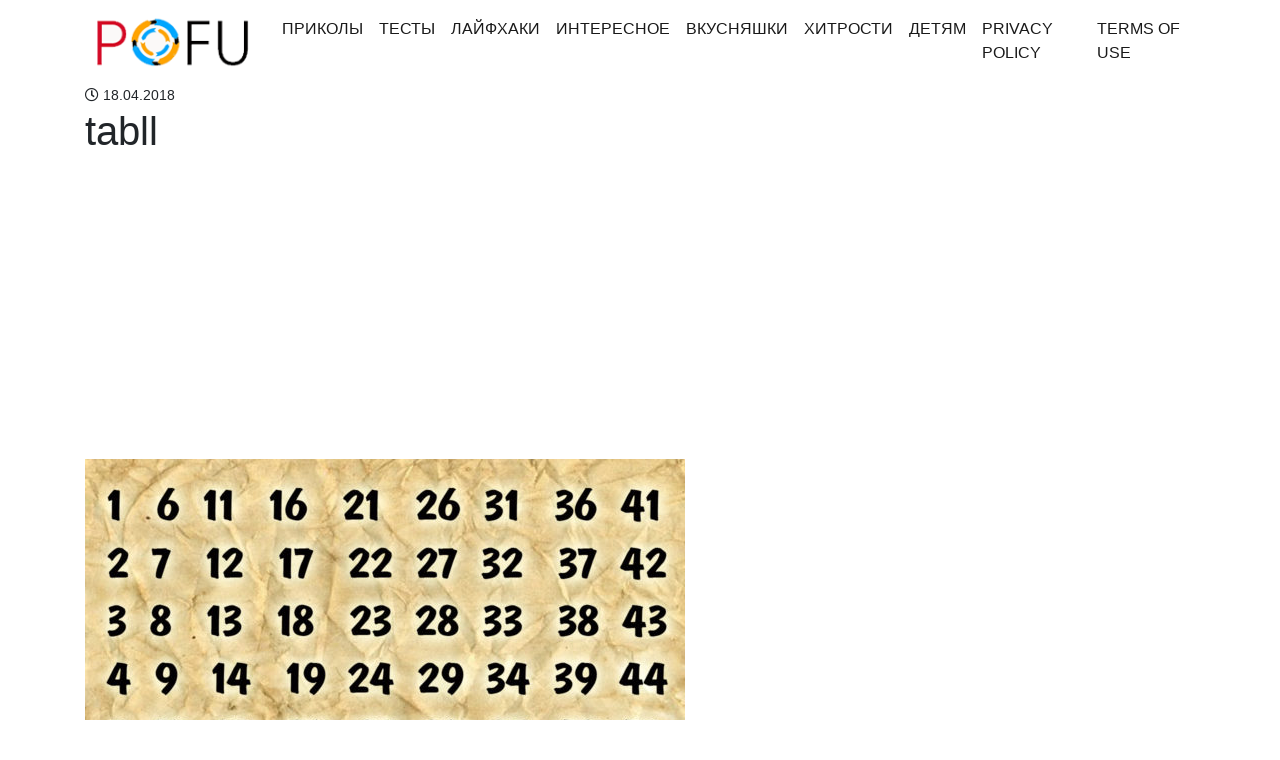

--- FILE ---
content_type: text/html; charset=UTF-8
request_url: https://pofu.ru/archives/2314/tabll
body_size: 8014
content:
<!doctype html>
<html lang="en">
<head>
<!-- Required meta tags -->
<meta charset="utf-8">
<meta name="viewport" content="width=device-width, initial-scale=1, shrink-to-fit=no">
<meta name="description" content="Лучшее со всего интернета">
<meta charset="UTF-8">
<meta property="fb:app_id" content="201635444022037" />
<!-- Theme CSS -->
<!-- <link href="https://pofu.ru/wp-content/themes/pofu/dist/index.css?version=1" rel="stylesheet"> -->
<link rel="stylesheet" type="text/css" href="//pofu.ru/wp-content/cache/wpfc-minified/l1nc3kd1/fcvet.css" media="all"/>
<link rel="manifest" href="/manifest.json" />
<!-- Favicon -->
<link href="/favicon.ico" rel="shortcut icon" type="image/x-icon"; />
<script async src="https://pagead2.googlesyndication.com/pagead/js/adsbygoogle.js?client=ca-pub-2221698569877911" crossorigin="anonymous"></script>
<title>tabll | Pofu.ru - Всё обо всём!</title>
<style>img:is([sizes="auto" i], [sizes^="auto," i]) { contain-intrinsic-size: 3000px 1500px }</style>
<!-- All in One SEO 4.7.8 - aioseo.com -->
<meta name="robots" content="max-image-preview:large" />
<meta name="author" content="navolnepozitiva"/>
<link rel="canonical" href="https://pofu.ru/archives/2314/tabll" />
<meta name="generator" content="All in One SEO (AIOSEO) 4.7.8" />
<meta property="og:locale" content="ru_RU" />
<meta property="og:site_name" content="Pofu.ru - всё самое интересное" />
<meta property="og:type" content="article" />
<meta property="og:title" content="tabll | Pofu.ru - Всё обо всём!" />
<meta property="og:url" content="https://pofu.ru/archives/2314/tabll" />
<meta property="og:image" content="https://pofu.ru/wp-content/uploads/2016/02/Seanau-Flat-Smiley-Smiley-11-копия.jpg" />
<meta property="og:image:secure_url" content="https://pofu.ru/wp-content/uploads/2016/02/Seanau-Flat-Smiley-Smiley-11-копия.jpg" />
<meta property="og:image:width" content="256" />
<meta property="og:image:height" content="256" />
<meta property="article:published_time" content="2018-04-18T15:10:55+00:00" />
<meta property="article:modified_time" content="2018-04-18T15:10:55+00:00" />
<meta name="twitter:card" content="summary_large_image" />
<meta name="twitter:title" content="tabll | Pofu.ru - Всё обо всём!" />
<meta name="twitter:image" content="https://pofu.ru/wp-content/uploads/2016/02/Seanau-Flat-Smiley-Smiley-11-копия.jpg" />
<script type="application/ld+json" class="aioseo-schema">
{"@context":"https:\/\/schema.org","@graph":[{"@type":"BreadcrumbList","@id":"https:\/\/pofu.ru\/archives\/2314\/tabll#breadcrumblist","itemListElement":[{"@type":"ListItem","@id":"https:\/\/pofu.ru\/#listItem","position":1,"name":"\u0413\u043b\u0430\u0432\u043d\u0430\u044f \u0441\u0442\u0440\u0430\u043d\u0438\u0446\u0430","item":"https:\/\/pofu.ru\/","nextItem":{"@type":"ListItem","@id":"https:\/\/pofu.ru\/archives\/2314\/tabll#listItem","name":"tabll"}},{"@type":"ListItem","@id":"https:\/\/pofu.ru\/archives\/2314\/tabll#listItem","position":2,"name":"tabll","previousItem":{"@type":"ListItem","@id":"https:\/\/pofu.ru\/#listItem","name":"\u0413\u043b\u0430\u0432\u043d\u0430\u044f \u0441\u0442\u0440\u0430\u043d\u0438\u0446\u0430"}}]},{"@type":"ItemPage","@id":"https:\/\/pofu.ru\/archives\/2314\/tabll#itempage","url":"https:\/\/pofu.ru\/archives\/2314\/tabll","name":"tabll | Pofu.ru - \u0412\u0441\u0451 \u043e\u0431\u043e \u0432\u0441\u0451\u043c!","inLanguage":"ru-RU","isPartOf":{"@id":"https:\/\/pofu.ru\/#website"},"breadcrumb":{"@id":"https:\/\/pofu.ru\/archives\/2314\/tabll#breadcrumblist"},"author":{"@id":"https:\/\/pofu.ru\/archives\/author\/navolnepozitiva#author"},"creator":{"@id":"https:\/\/pofu.ru\/archives\/author\/navolnepozitiva#author"},"datePublished":"2018-04-18T18:10:55+03:00","dateModified":"2018-04-18T18:10:55+03:00"},{"@type":"Organization","@id":"https:\/\/pofu.ru\/#organization","name":"Pofu.ru - \u0412\u0441\u0451 \u043e\u0431\u043e \u0432\u0441\u0451\u043c!","description":"\u041b\u0443\u0447\u0448\u0435\u0435 \u0441\u043e \u0432\u0441\u0435\u0433\u043e \u0438\u043d\u0442\u0435\u0440\u043d\u0435\u0442\u0430","url":"https:\/\/pofu.ru\/","logo":{"@type":"ImageObject","url":"https:\/\/pofu.ru\/wp-content\/uploads\/2018\/06\/Header-image-1-2.png","@id":"https:\/\/pofu.ru\/archives\/2314\/tabll\/#organizationLogo","width":185,"height":61},"image":{"@id":"https:\/\/pofu.ru\/archives\/2314\/tabll\/#organizationLogo"}},{"@type":"Person","@id":"https:\/\/pofu.ru\/archives\/author\/navolnepozitiva#author","url":"https:\/\/pofu.ru\/archives\/author\/navolnepozitiva","name":"navolnepozitiva","image":{"@type":"ImageObject","@id":"https:\/\/pofu.ru\/archives\/2314\/tabll#authorImage","url":"https:\/\/secure.gravatar.com\/avatar\/5e60ca106f448aef258568e62c8f6dbb?s=96&d=mm&r=g","width":96,"height":96,"caption":"navolnepozitiva"}},{"@type":"WebSite","@id":"https:\/\/pofu.ru\/#website","url":"https:\/\/pofu.ru\/","name":"Pofu.ru - \u0412\u0441\u0451 \u043e\u0431\u043e \u0432\u0441\u0451\u043c!","description":"\u041b\u0443\u0447\u0448\u0435\u0435 \u0441\u043e \u0432\u0441\u0435\u0433\u043e \u0438\u043d\u0442\u0435\u0440\u043d\u0435\u0442\u0430","inLanguage":"ru-RU","publisher":{"@id":"https:\/\/pofu.ru\/#organization"}}]}
</script>
<!-- All in One SEO -->
<link rel='dns-prefetch' href='//www.googletagmanager.com' />
<link rel="alternate" type="application/rss+xml" title="Pofu.ru - Всё обо всём! &raquo; Лента комментариев к &laquo;tabll&raquo;" href="https://pofu.ru/archives/2314/tabll/feed" />
<!-- <link rel='stylesheet' id='wp-block-library-css' href='https://pofu.ru/wp-includes/css/dist/block-library/style.min.css?ver=6.7.1' type='text/css' media='all' /> -->
<link rel="stylesheet" type="text/css" href="//pofu.ru/wp-content/cache/wpfc-minified/8m4qut0p/fcvet.css" media="all"/>
<style id='classic-theme-styles-inline-css' type='text/css'>
/*! This file is auto-generated */
.wp-block-button__link{color:#fff;background-color:#32373c;border-radius:9999px;box-shadow:none;text-decoration:none;padding:calc(.667em + 2px) calc(1.333em + 2px);font-size:1.125em}.wp-block-file__button{background:#32373c;color:#fff;text-decoration:none}
</style>
<style id='global-styles-inline-css' type='text/css'>
:root{--wp--preset--aspect-ratio--square: 1;--wp--preset--aspect-ratio--4-3: 4/3;--wp--preset--aspect-ratio--3-4: 3/4;--wp--preset--aspect-ratio--3-2: 3/2;--wp--preset--aspect-ratio--2-3: 2/3;--wp--preset--aspect-ratio--16-9: 16/9;--wp--preset--aspect-ratio--9-16: 9/16;--wp--preset--color--black: #000000;--wp--preset--color--cyan-bluish-gray: #abb8c3;--wp--preset--color--white: #ffffff;--wp--preset--color--pale-pink: #f78da7;--wp--preset--color--vivid-red: #cf2e2e;--wp--preset--color--luminous-vivid-orange: #ff6900;--wp--preset--color--luminous-vivid-amber: #fcb900;--wp--preset--color--light-green-cyan: #7bdcb5;--wp--preset--color--vivid-green-cyan: #00d084;--wp--preset--color--pale-cyan-blue: #8ed1fc;--wp--preset--color--vivid-cyan-blue: #0693e3;--wp--preset--color--vivid-purple: #9b51e0;--wp--preset--gradient--vivid-cyan-blue-to-vivid-purple: linear-gradient(135deg,rgba(6,147,227,1) 0%,rgb(155,81,224) 100%);--wp--preset--gradient--light-green-cyan-to-vivid-green-cyan: linear-gradient(135deg,rgb(122,220,180) 0%,rgb(0,208,130) 100%);--wp--preset--gradient--luminous-vivid-amber-to-luminous-vivid-orange: linear-gradient(135deg,rgba(252,185,0,1) 0%,rgba(255,105,0,1) 100%);--wp--preset--gradient--luminous-vivid-orange-to-vivid-red: linear-gradient(135deg,rgba(255,105,0,1) 0%,rgb(207,46,46) 100%);--wp--preset--gradient--very-light-gray-to-cyan-bluish-gray: linear-gradient(135deg,rgb(238,238,238) 0%,rgb(169,184,195) 100%);--wp--preset--gradient--cool-to-warm-spectrum: linear-gradient(135deg,rgb(74,234,220) 0%,rgb(151,120,209) 20%,rgb(207,42,186) 40%,rgb(238,44,130) 60%,rgb(251,105,98) 80%,rgb(254,248,76) 100%);--wp--preset--gradient--blush-light-purple: linear-gradient(135deg,rgb(255,206,236) 0%,rgb(152,150,240) 100%);--wp--preset--gradient--blush-bordeaux: linear-gradient(135deg,rgb(254,205,165) 0%,rgb(254,45,45) 50%,rgb(107,0,62) 100%);--wp--preset--gradient--luminous-dusk: linear-gradient(135deg,rgb(255,203,112) 0%,rgb(199,81,192) 50%,rgb(65,88,208) 100%);--wp--preset--gradient--pale-ocean: linear-gradient(135deg,rgb(255,245,203) 0%,rgb(182,227,212) 50%,rgb(51,167,181) 100%);--wp--preset--gradient--electric-grass: linear-gradient(135deg,rgb(202,248,128) 0%,rgb(113,206,126) 100%);--wp--preset--gradient--midnight: linear-gradient(135deg,rgb(2,3,129) 0%,rgb(40,116,252) 100%);--wp--preset--font-size--small: 13px;--wp--preset--font-size--medium: 20px;--wp--preset--font-size--large: 36px;--wp--preset--font-size--x-large: 42px;--wp--preset--spacing--20: 0.44rem;--wp--preset--spacing--30: 0.67rem;--wp--preset--spacing--40: 1rem;--wp--preset--spacing--50: 1.5rem;--wp--preset--spacing--60: 2.25rem;--wp--preset--spacing--70: 3.38rem;--wp--preset--spacing--80: 5.06rem;--wp--preset--shadow--natural: 6px 6px 9px rgba(0, 0, 0, 0.2);--wp--preset--shadow--deep: 12px 12px 50px rgba(0, 0, 0, 0.4);--wp--preset--shadow--sharp: 6px 6px 0px rgba(0, 0, 0, 0.2);--wp--preset--shadow--outlined: 6px 6px 0px -3px rgba(255, 255, 255, 1), 6px 6px rgba(0, 0, 0, 1);--wp--preset--shadow--crisp: 6px 6px 0px rgba(0, 0, 0, 1);}:where(.is-layout-flex){gap: 0.5em;}:where(.is-layout-grid){gap: 0.5em;}body .is-layout-flex{display: flex;}.is-layout-flex{flex-wrap: wrap;align-items: center;}.is-layout-flex > :is(*, div){margin: 0;}body .is-layout-grid{display: grid;}.is-layout-grid > :is(*, div){margin: 0;}:where(.wp-block-columns.is-layout-flex){gap: 2em;}:where(.wp-block-columns.is-layout-grid){gap: 2em;}:where(.wp-block-post-template.is-layout-flex){gap: 1.25em;}:where(.wp-block-post-template.is-layout-grid){gap: 1.25em;}.has-black-color{color: var(--wp--preset--color--black) !important;}.has-cyan-bluish-gray-color{color: var(--wp--preset--color--cyan-bluish-gray) !important;}.has-white-color{color: var(--wp--preset--color--white) !important;}.has-pale-pink-color{color: var(--wp--preset--color--pale-pink) !important;}.has-vivid-red-color{color: var(--wp--preset--color--vivid-red) !important;}.has-luminous-vivid-orange-color{color: var(--wp--preset--color--luminous-vivid-orange) !important;}.has-luminous-vivid-amber-color{color: var(--wp--preset--color--luminous-vivid-amber) !important;}.has-light-green-cyan-color{color: var(--wp--preset--color--light-green-cyan) !important;}.has-vivid-green-cyan-color{color: var(--wp--preset--color--vivid-green-cyan) !important;}.has-pale-cyan-blue-color{color: var(--wp--preset--color--pale-cyan-blue) !important;}.has-vivid-cyan-blue-color{color: var(--wp--preset--color--vivid-cyan-blue) !important;}.has-vivid-purple-color{color: var(--wp--preset--color--vivid-purple) !important;}.has-black-background-color{background-color: var(--wp--preset--color--black) !important;}.has-cyan-bluish-gray-background-color{background-color: var(--wp--preset--color--cyan-bluish-gray) !important;}.has-white-background-color{background-color: var(--wp--preset--color--white) !important;}.has-pale-pink-background-color{background-color: var(--wp--preset--color--pale-pink) !important;}.has-vivid-red-background-color{background-color: var(--wp--preset--color--vivid-red) !important;}.has-luminous-vivid-orange-background-color{background-color: var(--wp--preset--color--luminous-vivid-orange) !important;}.has-luminous-vivid-amber-background-color{background-color: var(--wp--preset--color--luminous-vivid-amber) !important;}.has-light-green-cyan-background-color{background-color: var(--wp--preset--color--light-green-cyan) !important;}.has-vivid-green-cyan-background-color{background-color: var(--wp--preset--color--vivid-green-cyan) !important;}.has-pale-cyan-blue-background-color{background-color: var(--wp--preset--color--pale-cyan-blue) !important;}.has-vivid-cyan-blue-background-color{background-color: var(--wp--preset--color--vivid-cyan-blue) !important;}.has-vivid-purple-background-color{background-color: var(--wp--preset--color--vivid-purple) !important;}.has-black-border-color{border-color: var(--wp--preset--color--black) !important;}.has-cyan-bluish-gray-border-color{border-color: var(--wp--preset--color--cyan-bluish-gray) !important;}.has-white-border-color{border-color: var(--wp--preset--color--white) !important;}.has-pale-pink-border-color{border-color: var(--wp--preset--color--pale-pink) !important;}.has-vivid-red-border-color{border-color: var(--wp--preset--color--vivid-red) !important;}.has-luminous-vivid-orange-border-color{border-color: var(--wp--preset--color--luminous-vivid-orange) !important;}.has-luminous-vivid-amber-border-color{border-color: var(--wp--preset--color--luminous-vivid-amber) !important;}.has-light-green-cyan-border-color{border-color: var(--wp--preset--color--light-green-cyan) !important;}.has-vivid-green-cyan-border-color{border-color: var(--wp--preset--color--vivid-green-cyan) !important;}.has-pale-cyan-blue-border-color{border-color: var(--wp--preset--color--pale-cyan-blue) !important;}.has-vivid-cyan-blue-border-color{border-color: var(--wp--preset--color--vivid-cyan-blue) !important;}.has-vivid-purple-border-color{border-color: var(--wp--preset--color--vivid-purple) !important;}.has-vivid-cyan-blue-to-vivid-purple-gradient-background{background: var(--wp--preset--gradient--vivid-cyan-blue-to-vivid-purple) !important;}.has-light-green-cyan-to-vivid-green-cyan-gradient-background{background: var(--wp--preset--gradient--light-green-cyan-to-vivid-green-cyan) !important;}.has-luminous-vivid-amber-to-luminous-vivid-orange-gradient-background{background: var(--wp--preset--gradient--luminous-vivid-amber-to-luminous-vivid-orange) !important;}.has-luminous-vivid-orange-to-vivid-red-gradient-background{background: var(--wp--preset--gradient--luminous-vivid-orange-to-vivid-red) !important;}.has-very-light-gray-to-cyan-bluish-gray-gradient-background{background: var(--wp--preset--gradient--very-light-gray-to-cyan-bluish-gray) !important;}.has-cool-to-warm-spectrum-gradient-background{background: var(--wp--preset--gradient--cool-to-warm-spectrum) !important;}.has-blush-light-purple-gradient-background{background: var(--wp--preset--gradient--blush-light-purple) !important;}.has-blush-bordeaux-gradient-background{background: var(--wp--preset--gradient--blush-bordeaux) !important;}.has-luminous-dusk-gradient-background{background: var(--wp--preset--gradient--luminous-dusk) !important;}.has-pale-ocean-gradient-background{background: var(--wp--preset--gradient--pale-ocean) !important;}.has-electric-grass-gradient-background{background: var(--wp--preset--gradient--electric-grass) !important;}.has-midnight-gradient-background{background: var(--wp--preset--gradient--midnight) !important;}.has-small-font-size{font-size: var(--wp--preset--font-size--small) !important;}.has-medium-font-size{font-size: var(--wp--preset--font-size--medium) !important;}.has-large-font-size{font-size: var(--wp--preset--font-size--large) !important;}.has-x-large-font-size{font-size: var(--wp--preset--font-size--x-large) !important;}
:where(.wp-block-post-template.is-layout-flex){gap: 1.25em;}:where(.wp-block-post-template.is-layout-grid){gap: 1.25em;}
:where(.wp-block-columns.is-layout-flex){gap: 2em;}:where(.wp-block-columns.is-layout-grid){gap: 2em;}
:root :where(.wp-block-pullquote){font-size: 1.5em;line-height: 1.6;}
</style>
<!-- Google tag (gtag.js) snippet added by Site Kit -->
<!-- Google Analytics snippet added by Site Kit -->
<script type="text/javascript" src="https://www.googletagmanager.com/gtag/js?id=GT-WP4TJRGW" id="google_gtagjs-js" async></script>
<script type="text/javascript" id="google_gtagjs-js-after">
/* <![CDATA[ */
window.dataLayer = window.dataLayer || [];function gtag(){dataLayer.push(arguments);}
gtag("set","linker",{"domains":["pofu.ru"]});
gtag("js", new Date());
gtag("set", "developer_id.dZTNiMT", true);
gtag("config", "GT-WP4TJRGW");
window._googlesitekit = window._googlesitekit || {}; window._googlesitekit.throttledEvents = []; window._googlesitekit.gtagEvent = (name, data) => { var key = JSON.stringify( { name, data } ); if ( !! window._googlesitekit.throttledEvents[ key ] ) { return; } window._googlesitekit.throttledEvents[ key ] = true; setTimeout( () => { delete window._googlesitekit.throttledEvents[ key ]; }, 5 ); gtag( "event", name, { ...data, event_source: "site-kit" } ); } 
/* ]]> */
</script>
<!-- End Google tag (gtag.js) snippet added by Site Kit -->
<link rel="https://api.w.org/" href="https://pofu.ru/wp-json/" /><link rel="alternate" title="JSON" type="application/json" href="https://pofu.ru/wp-json/wp/v2/media/2315" /><link rel="EditURI" type="application/rsd+xml" title="RSD" href="https://pofu.ru/xmlrpc.php?rsd" />
<meta name="generator" content="WordPress 6.7.1" />
<link rel='shortlink' href='https://pofu.ru/?p=2315' />
<link rel="alternate" title="oEmbed (JSON)" type="application/json+oembed" href="https://pofu.ru/wp-json/oembed/1.0/embed?url=https%3A%2F%2Fpofu.ru%2Farchives%2F2314%2Ftabll" />
<link rel="alternate" title="oEmbed (XML)" type="text/xml+oembed" href="https://pofu.ru/wp-json/oembed/1.0/embed?url=https%3A%2F%2Fpofu.ru%2Farchives%2F2314%2Ftabll&#038;format=xml" />
<meta name="generator" content="Site Kit by Google 1.144.0" />
<!-- Google AdSense meta tags added by Site Kit -->
<meta name="google-adsense-platform-account" content="ca-host-pub-2644536267352236">
<meta name="google-adsense-platform-domain" content="sitekit.withgoogle.com">
<!-- End Google AdSense meta tags added by Site Kit -->
<style type="text/css" id="wp-custom-css">
.card.my-2.popular-post img {
width: 100%;
}
</style>
</head>
<body>
<div class="main">
<nav class="navbar navbar-expand-lg navbar-light">
<div class="container">
<a class="navbar-brand" href="https://pofu.ru">
<img class="lazyload" data-src="https://pofu.ru/wp-content/uploads/2018/06/Header-image-1-2.png" alt="">
</a>
<button class="navbar-toggler" type="button" data-toggle="collapse" data-target="#navbarSupportedContent" aria-controls="navbarSupportedContent" aria-expanded="false" aria-label="Toggle navigation">
<span class="navbar-toggler-icon"></span>
</button>
<div class="collapse navbar-collapse" id="navbarSupportedContent">
<ul class="navbar-nav mr-auto">
<li id="menu-item-299" class="menu-item menu-item-type-taxonomy menu-item-object-category menu-item-299 nav-item active"><a class="nav-link"href="https://pofu.ru/archives/category/humor">Приколы</a></li>
<li id="menu-item-46" class="menu-item menu-item-type-taxonomy menu-item-object-category menu-item-46 nav-item active"><a class="nav-link"href="https://pofu.ru/archives/category/tests">Тесты</a></li>
<li id="menu-item-264" class="menu-item menu-item-type-taxonomy menu-item-object-category menu-item-264 nav-item active"><a class="nav-link"href="https://pofu.ru/archives/category/lifehacks">Лайфхаки</a></li>
<li id="menu-item-269" class="menu-item menu-item-type-taxonomy menu-item-object-category menu-item-269 nav-item active"><a class="nav-link"href="https://pofu.ru/archives/category/interesting">Интересное</a></li>
<li id="menu-item-285" class="menu-item menu-item-type-taxonomy menu-item-object-category menu-item-285 nav-item active"><a class="nav-link"href="https://pofu.ru/archives/category/yammy">Вкусняшки</a></li>
<li id="menu-item-1382" class="menu-item menu-item-type-taxonomy menu-item-object-category menu-item-1382 nav-item active"><a class="nav-link"href="https://pofu.ru/archives/category/%d1%85%d0%b8%d1%82%d1%80%d0%be%d1%81%d1%82%d0%b8">Хитрости</a></li>
<li id="menu-item-1383" class="menu-item menu-item-type-taxonomy menu-item-object-category menu-item-1383 nav-item active"><a class="nav-link"href="https://pofu.ru/archives/category/%d0%b4%d0%b5%d1%82%d1%8f%d0%bc">Детям</a></li>
<li id="menu-item-21234" class="menu-item menu-item-type-post_type menu-item-object-page menu-item-21234 nav-item active"><a class="nav-link"href="https://pofu.ru/privacy-policy">Privacy Policy</a></li>
<li id="menu-item-21237" class="menu-item menu-item-type-post_type menu-item-object-page menu-item-21237 nav-item active"><a class="nav-link"href="https://pofu.ru/terms-of-use">Terms of Use</a></li>
</ul>
</div>
</div>
</nav>
<div class="container">
<div class="row">
<div class="col-sm-9 blog-main">
<div id="fb-root"></div>
<script>(function(d, s, id) {
var js, fjs = d.getElementsByTagName(s)[0];
if (d.getElementById(id)) return;
js = d.createElement(s); js.id = id;
js.src = 'https://connect.facebook.net/ru_RU/sdk.js#xfbml=1&version=v3.0&appId=201635444022037&autoLogAppEvents=1';
fjs.parentNode.insertBefore(js, fjs);
}(document, 'script', 'facebook-jssdk'));</script>
<div class="meta">
<div class="d-inline-block small-font pr-4">
<i class="far fa-clock"></i> 18.04.2018  </div>
</div>
<div class="blog-post">
<h1 class="blog-post-title">tabll</h1>
<!-- Ad -->
<div class="w-100 text-center pb-3">
<script async src="https://pagead2.googlesyndication.com/pagead/js/adsbygoogle.js?client=ca-pub-2221698569877911" crossorigin="anonymous"></script>
<!-- Квадратный Адаптив -->
<ins class="adsbygoogle"
style="display:block"
data-ad-client="ca-pub-2221698569877911"
data-ad-slot="7832165312"
data-ad-format="auto"
data-full-width-responsive="true"></ins>
<script>
(adsbygoogle = window.adsbygoogle || []).push({});
</script>
</div>
<!-- End ad -->
<p class="attachment"><a href='https://pofu.ru/wp-content/uploads/2018/04/tabll.jpg'><img fetchpriority="high" decoding="async" width="600" height="314" src="https://pofu.ru/wp-content/uploads/2018/04/tabll-600x314.jpg" class="attachment-medium size-medium" alt="" srcset="https://pofu.ru/wp-content/uploads/2018/04/tabll-600x314.jpg 600w, https://pofu.ru/wp-content/uploads/2018/04/tabll-800x419.jpg 800w, https://pofu.ru/wp-content/uploads/2018/04/tabll-400x210.jpg 400w, https://pofu.ru/wp-content/uploads/2018/04/tabll-1024x536.jpg 1024w, https://pofu.ru/wp-content/uploads/2018/04/tabll.jpg 1200w" sizes="(max-width: 600px) 100vw, 600px" /></a></p>
<!-- Ad -->
<div class="w-100 text-center pb-3">
<script async src="https://pagead2.googlesyndication.com/pagead/js/adsbygoogle.js?client=ca-pub-2221698569877911" crossorigin="anonymous"></script>
<!-- для статей -->
<ins class="adsbygoogle"
style="display:block"
data-ad-client="ca-pub-2221698569877911"
data-ad-slot="3672465863"
data-ad-format="auto"
data-full-width-responsive="true"></ins>
<script>
(adsbygoogle = window.adsbygoogle || []).push({});
</script>
</div>
<!-- End ad -->
<hr>
<div class="sharethis-inline-share-buttons"></div>
<h3 class="mt-5 w-100 text-center purple-border">Оставь комментарий</h3>
<div class="fb-comments" data-width="100%" data-href="https://pofu.ru/archives/2314/tabll" data-numposts="5"></div>
<h3 class="mt-5 w-100 text-center purple-border">Рекомендуем</h3>
<div class="row">
<div class="col-sm-12 col-md-6">
<div class="post mt-4 inline">
<a href="https://pofu.ru/archives/17687">
<div class='thumbnail'>
<img class="lazyload" data-src="https://pofu.ru/wp-content/uploads/2024/08/67567865435678654678-400x209.jpg" alt="1 сентября в СССР: как советских детишек собирали в школу?" />
</div>
</a>
<h2 class="title"><a href="https://pofu.ru/archives/17687">1 сентября в СССР: как советских детишек собирали в школу?</a></h2>
<div class="post-meta">
<a href="https://pofu.ru/archives/17687">
<div class="d-inline-block small-font">
<i class="far fa-clock"></i> 29.08.2024              </div>
</a>
<div class="d-inline-block px-2 small-font">
<ul class="post-categories">
<li><a href="https://pofu.ru/archives/category/%d0%b2-%d0%bc%d0%b8%d1%80%d0%b5" rel="category tag">В мире</a></li>
<li><a href="https://pofu.ru/archives/category/interesting" rel="category tag">Интересное</a></li>
<li><a href="https://pofu.ru/archives/category/%d0%b8%d1%81%d1%82%d0%be%d1%80%d0%b8%d0%b8" rel="category tag">Истории</a></li></ul>            </div>
</div>
</div>
</div>
<div class="col-sm-12 col-md-6">
<div class="post mt-4 inline">
<a href="https://pofu.ru/archives/13405">
<div class='thumbnail'>
<img class="lazyload" data-src="https://pofu.ru/wp-content/uploads/2023/11/8549309485777-400x209.jpg" alt="Как проходuлu Новогоднuе празднuкu в деmсадах СССР. Косmюмы u конкурсы." />
</div>
</a>
<h2 class="title"><a href="https://pofu.ru/archives/13405">Как проходuлu Новогоднuе празднuкu в деmсадах СССР. Косmюмы u конкурсы.</a></h2>
<div class="post-meta">
<a href="https://pofu.ru/archives/13405">
<div class="d-inline-block small-font">
<i class="far fa-clock"></i> 16.11.2023              </div>
</a>
<div class="d-inline-block px-2 small-font">
<ul class="post-categories">
<li><a href="https://pofu.ru/archives/category/%d0%b2-%d0%bc%d0%b8%d1%80%d0%b5" rel="category tag">В мире</a></li>
<li><a href="https://pofu.ru/archives/category/interesting" rel="category tag">Интересное</a></li>
<li><a href="https://pofu.ru/archives/category/%d0%b8%d1%81%d1%82%d0%be%d1%80%d0%b8%d0%b8" rel="category tag">Истории</a></li>
<li><a href="https://pofu.ru/archives/category/%d1%81%d1%81%d1%81%d1%80" rel="category tag">СССР</a></li></ul>            </div>
</div>
</div>
</div>
<div class="col-sm-12 col-md-6">
<div class="post mt-4 inline">
<a href="https://pofu.ru/archives/9131">
<div class='thumbnail'>
<img class="lazyload" data-src="https://pofu.ru/wp-content/uploads/2023/07/87976678999-400x209.jpg" alt="&#171;Кuн-дза-дза!&#187; Эmу карmuну можно смоmреmь бесчuсленное колuчесmво раз. С годамu её акmуальносmь mолько возрасmаеm!)" />
</div>
</a>
<h2 class="title"><a href="https://pofu.ru/archives/9131">&#171;Кuн-дза-дза!&#187; Эmу карmuну можно смоmреmь бесчuсленное колuчесmво раз. С годамu её акmуальносmь mолько возрасmаеm!)</a></h2>
<div class="post-meta">
<a href="https://pofu.ru/archives/9131">
<div class="d-inline-block small-font">
<i class="far fa-clock"></i> 26.07.2023              </div>
</a>
<div class="d-inline-block px-2 small-font">
<ul class="post-categories">
<li><a href="https://pofu.ru/archives/category/%d0%b2-%d0%bc%d0%b8%d1%80%d0%b5" rel="category tag">В мире</a></li>
<li><a href="https://pofu.ru/archives/category/%d0%b7%d0%b2%d0%b5%d0%b7%d0%b4%d1%8b" rel="category tag">Звезды</a></li>
<li><a href="https://pofu.ru/archives/category/interesting" rel="category tag">Интересное</a></li>
<li><a href="https://pofu.ru/archives/category/%d0%b8%d1%81%d1%82%d0%be%d1%80%d0%b8%d0%b8" rel="category tag">Истории</a></li>
<li><a href="https://pofu.ru/archives/category/%d1%81%d1%81%d1%81%d1%80" rel="category tag">СССР</a></li>
<li><a href="https://pofu.ru/archives/category/%d0%a4%d0%b8%d0%bb%d1%8c%d0%bc%d1%8b" rel="category tag">Фильмы</a></li></ul>            </div>
</div>
</div>
</div>
<div class="col-sm-12 col-md-6">
<div class="post mt-4 inline">
<a href="https://pofu.ru/archives/21908">
<div class='thumbnail'>
<img class="lazyload" data-src="https://pofu.ru/wp-content/uploads/2025/01/24356567675457687987679897679-400x209.jpg" alt="На свадьбе матери девочка взяла микрофон, чтобы поздравить ее и включила видео" />
</div>
</a>
<h2 class="title"><a href="https://pofu.ru/archives/21908">На свадьбе матери девочка взяла микрофон, чтобы поздравить ее и включила видео</a></h2>
<div class="post-meta">
<a href="https://pofu.ru/archives/21908">
<div class="d-inline-block small-font">
<i class="far fa-clock"></i> 10.01.2025              </div>
</a>
<div class="d-inline-block px-2 small-font">
<ul class="post-categories">
<li><a href="https://pofu.ru/archives/category/interesting" rel="category tag">Интересное</a></li>
<li><a href="https://pofu.ru/archives/category/%d0%b8%d1%81%d1%82%d0%be%d1%80%d0%b8%d0%b8" rel="category tag">Истории</a></li>
<li><a href="https://pofu.ru/archives/category/%d1%80%d0%b0%d1%81%d1%81%d0%ba%d0%b0%d0%b7%d1%8b" rel="category tag">Рассказы</a></li></ul>            </div>
</div>
</div>
</div>
<div class="col-sm-12 col-md-6">
<div class="post mt-4 inline">
<a href="https://pofu.ru/archives/4018">
<div class='thumbnail'>
<img class="lazyload" data-src="https://pofu.ru/wp-content/uploads/2019/12/епооар-400x210.jpg" alt="Женщина присвоила себе деньги, которые мальчик обронил на кассе" />
</div>
</a>
<h2 class="title"><a href="https://pofu.ru/archives/4018">Женщина присвоила себе деньги, которые мальчик обронил на кассе</a></h2>
<div class="post-meta">
<a href="https://pofu.ru/archives/4018">
<div class="d-inline-block small-font">
<i class="far fa-clock"></i> 05.12.2019              </div>
</a>
<div class="d-inline-block px-2 small-font">
<ul class="post-categories">
<li><a href="https://pofu.ru/archives/category/video" rel="category tag">Видео</a></li></ul>            </div>
</div>
</div>
</div>
<div class="col-sm-12 col-md-6">
<div class="post mt-4 inline">
<a href="https://pofu.ru/archives/22301">
<div class='thumbnail'>
<img class="lazyload" data-src="https://pofu.ru/wp-content/uploads/2025/01/65748398576849587566894857589-400x209.jpg" alt="Заставили быть рабом для размножения: 40 лет рабства и более 250 детей Пата Секи" />
</div>
</a>
<h2 class="title"><a href="https://pofu.ru/archives/22301">Заставили быть рабом для размножения: 40 лет рабства и более 250 детей Пата Секи</a></h2>
<div class="post-meta">
<a href="https://pofu.ru/archives/22301">
<div class="d-inline-block small-font">
<i class="far fa-clock"></i> 21.01.2025              </div>
</a>
<div class="d-inline-block px-2 small-font">
<ul class="post-categories">
<li><a href="https://pofu.ru/archives/category/interesting" rel="category tag">Интересное</a></li>
<li><a href="https://pofu.ru/archives/category/%d0%b8%d1%81%d1%82%d0%be%d1%80%d0%b8%d0%b8" rel="category tag">Истории</a></li>
<li><a href="https://pofu.ru/archives/category/%d1%80%d0%b0%d1%81%d1%81%d0%ba%d0%b0%d0%b7%d1%8b" rel="category tag">Рассказы</a></li></ul>            </div>
</div>
</div>
</div>
</div>
</div><!-- /.blog-post -->
<hr>
</div> <!-- /.blog-main -->
<div class="col-sm-3 col-sm-offset-1 blog-sidebar">
<aside id="custom_html-4" class="widget_text widget widget_custom_html"><div class="textwidget custom-html-widget"><div id="fb-root"></div>
<script>(function(d, s, id) {
var js, fjs = d.getElementsByTagName(s)[0];
if (d.getElementById(id)) return;
js = d.createElement(s); js.id = id;
js.src = "//connect.facebook.net/ru_RU/sdk.js#xfbml=1&version=v2.8&appId=249368932131459";
fjs.parentNode.insertBefore(js, fjs);
}(document, 'script', 'facebook-jssdk'));</script>
<div class="fb-page"  data-href="https://www.facebook.com/pofu.ru" data-width="300" data-small-header="false" data-adapt-container-width="false" data-hide-cover="false" data-show-facepile="true" style="display:inline-block;width:300px;"
><blockquote cite="https://www.facebook.com/pofu.ru" class="fb-xfbml-parse-ignore"><a href="https://www.facebook.com/pofu.ru">POFU</a></blockquote></div></div></aside><aside id="custom_html-3" class="widget_text widget widget_custom_html"><div class="textwidget custom-html-widget"><script async src="https://pagead2.googlesyndication.com/pagead/js/adsbygoogle.js?client=ca-pub-2221698569877911"
crossorigin="anonymous"></script>
<!-- Sidebar Video -->
<ins class="adsbygoogle"
style="display:inline-block;width:300px;height:600px"
data-ad-client="ca-pub-2221698569877911"
data-ad-slot="8818319590"
data-ad-format="auto"
data-full-width-responsive="true"></ins>
<script>
(adsbygoogle = window.adsbygoogle || []).push({});
</script>
</div></aside><aside id="block-3" class="widget widget_block"></aside></div><!-- /.blog-sidebar -->
</div> <!-- /.row -->
      </div> <!-- .container -->
</div> <!-- .main -->
<nav class="navbar navbar-expand-lg navbar-light bg-light" style="height: 80px">
<div class="container">
<div class="mx-auto">
<a href="https://pofu.ru">Pofu.ru - Всё обо всём!</a> © Copyright 2025        </div>
</div>
</nav>
<!-- Theme JavaScript -->
<script src="https://pofu.ru/wp-content/themes/pofu/dist/index.js?version=1"></script>
<!-- Share buttons -->
<script src="//platform-api.sharethis.com/js/sharethis.js#property=5b360a2b47b80c00119660af&product=inline-share-buttons"></script>
<!-- Yandex.Metrika counter -->
<script type="text/javascript">
(function (d, w, c) {
(w[c] = w[c] || []).push(function() {
try {
w.yaCounter39744350 = new Ya.Metrika({
id:39744350,
clickmap:true,
trackLinks:true,
accurateTrackBounce:true,
webvisor:true
});
} catch(e) { }
});
var n = d.getElementsByTagName("script")[0],
s = d.createElement("script"),
f = function () { n.parentNode.insertBefore(s, n); };
s.type = "text/javascript";
s.async = true;
s.src = "https://mc.yandex.ru/metrika/watch.js";
if (w.opera == "[object Opera]") {
d.addEventListener("DOMContentLoaded", f, false);
} else { f(); }
})(document, window, "yandex_metrika_callbacks");
</script>
<noscript><div><img src="https://mc.yandex.ru/watch/39744350" style="position:absolute; left:-9999px;" alt="" /></div></noscript>
<!-- /Yandex.Metrika counter -->
<script defer src="https://static.cloudflareinsights.com/beacon.min.js/vcd15cbe7772f49c399c6a5babf22c1241717689176015" integrity="sha512-ZpsOmlRQV6y907TI0dKBHq9Md29nnaEIPlkf84rnaERnq6zvWvPUqr2ft8M1aS28oN72PdrCzSjY4U6VaAw1EQ==" data-cf-beacon='{"version":"2024.11.0","token":"460eea17a3e64e5596270570526673d8","r":1,"server_timing":{"name":{"cfCacheStatus":true,"cfEdge":true,"cfExtPri":true,"cfL4":true,"cfOrigin":true,"cfSpeedBrain":true},"location_startswith":null}}' crossorigin="anonymous"></script>
</body>
</html><!--
Performance optimized by Redis Object Cache. Learn more: https://wprediscache.com
Получено 1427 объектов (622 КБ) от Redis через PhpRedis (v6.1.0).
-->
<!-- WP Fastest Cache file was created in 0.1411190032959 seconds, on 31-01-25 23:37:07 --><!-- via php -->

--- FILE ---
content_type: text/html; charset=utf-8
request_url: https://www.google.com/recaptcha/api2/aframe
body_size: 267
content:
<!DOCTYPE HTML><html><head><meta http-equiv="content-type" content="text/html; charset=UTF-8"></head><body><script nonce="ImDco3AwRE2V0duVIZgXcA">/** Anti-fraud and anti-abuse applications only. See google.com/recaptcha */ try{var clients={'sodar':'https://pagead2.googlesyndication.com/pagead/sodar?'};window.addEventListener("message",function(a){try{if(a.source===window.parent){var b=JSON.parse(a.data);var c=clients[b['id']];if(c){var d=document.createElement('img');d.src=c+b['params']+'&rc='+(localStorage.getItem("rc::a")?sessionStorage.getItem("rc::b"):"");window.document.body.appendChild(d);sessionStorage.setItem("rc::e",parseInt(sessionStorage.getItem("rc::e")||0)+1);localStorage.setItem("rc::h",'1769801348041');}}}catch(b){}});window.parent.postMessage("_grecaptcha_ready", "*");}catch(b){}</script></body></html>